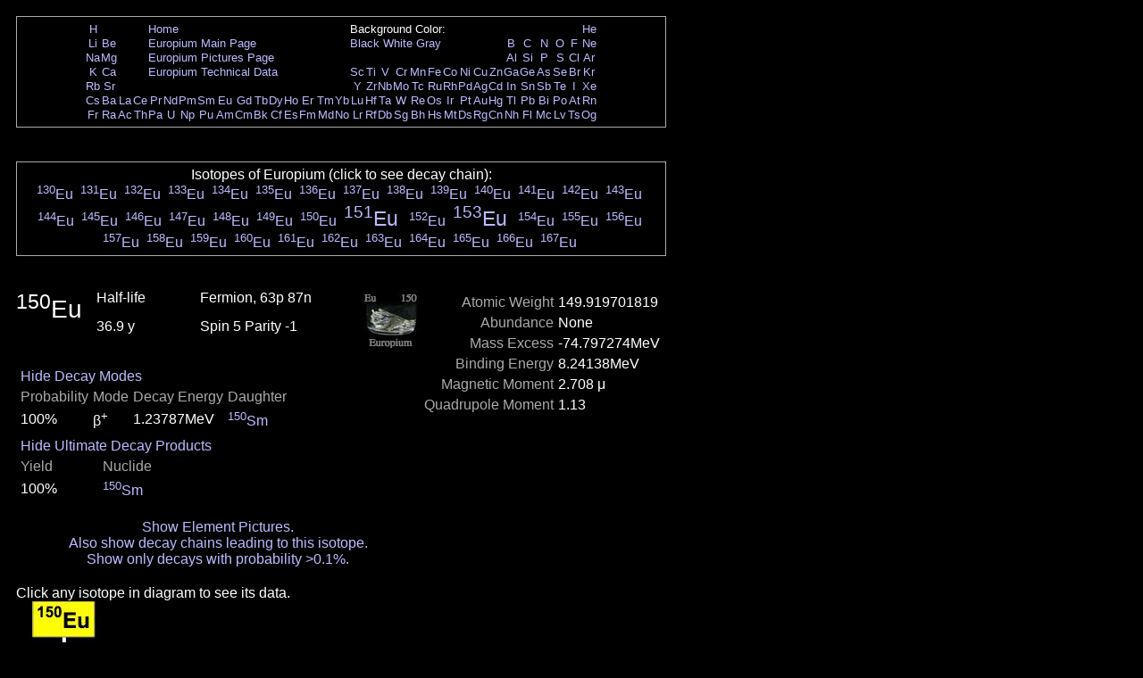

--- FILE ---
content_type: text/html; charset=UTF-8
request_url: https://periodictable.com/Isotopes/063.150/index.dm.prod.html
body_size: 18639
content:
<!DOCTYPE HTML PUBLIC "-//W3C//DTD HTML 4.01 Transitional//EN"
 "http://www.w3.org/TR/1999/REC-html401-19991224/loose.dtd">
<html><head><title>Isotope data for europium-150 in the Periodic Table</title>

<meta http-equiv="Content-Type" content="text/html; charset=iso-8859-1">

<meta name="description" content="Detailed decay information for the isotope europium-150 including decay chains and daughter products.">

<meta name="keywords" content="Periodic Table, Theodore Gray, Theo Gray, Chemical Elements, Elements, Chemistry">

<STYLE>
<!--
a {text-decoration:none}
//-->
</STYLE>

</head>

<body text="#FFFFFF" link="#BBBBFF" alink="#AAAAFF" vlink="#BBBBFF" bgcolor="#000000">


<span style="font-family:Arial,Helvetica,Verdana,sans-serif">

<table width="728" border=0 cellpadding=10 cellspacing=0><tr><td><table width="728" bgcolor="#AAAAAA" border=0 cellpadding=1 cellspacing=0><tr><td>
<table width="100%" bgcolor="#000000" border=0 cellpadding=5 cellspacing=0><tr><td align=center>
<small><table boder=0 cellpadding=0 cellspacing=1><tr><td align=center><a href="../../Isotopes/001.1/index.dm.prod.html">H</a></td><td></td><td></td><td></td><td colspan=12><a href="../../index.html">Home</a></td><td colspan=9>Background Color:</td><td></td><td></td><td></td><td></td><td></td><td></td><td align=center><a href="../../Isotopes/002.4/index.dm.prod.html">He</a></td></tr>
<tr><td align=center><a href="../../Isotopes/003.7/index.dm.prod.html">Li</a></td><td align=center><a href="../../Isotopes/004.9/index.dm.prod.html">Be</a></td><td></td><td></td><td colspan=12><a href="../../Elements/063/index.html">Europium Main Page</a></td><td colspan=9><a href="index.dm.prod.html">Black</a>&nbsp<a href="index.dm.prod.wt.html">White</a>&nbsp<a href="index.dm.prod.pr.html">Gray</a></td><td></td><td align=center><a href="../../Isotopes/005.11/index.dm.prod.html">B</a></td><td align=center><a href="../../Isotopes/006.12/index.dm.prod.html">C</a></td><td align=center><a href="../../Isotopes/007.14/index.dm.prod.html">N</a></td><td align=center><a href="../../Isotopes/008.16/index.dm.prod.html">O</a></td><td align=center><a href="../../Isotopes/009.19/index.dm.prod.html">F</a></td><td align=center><a href="../../Isotopes/010.20/index.dm.prod.html">Ne</a></td></tr>
<tr><td align=center><a href="../../Isotopes/011.23/index.dm.prod.html">Na</a></td><td align=center><a href="../../Isotopes/012.24/index.dm.prod.html">Mg</a></td><td></td><td></td><td colspan=12><a href="../../Elements/063/pictures.html">Europium Pictures Page</a></td><td></td><td></td><td></td><td></td><td></td><td></td><td></td><td></td><td></td><td></td><td align=center><a href="../../Isotopes/013.27/index.dm.prod.html">Al</a></td><td align=center><a href="../../Isotopes/014.28/index.dm.prod.html">Si</a></td><td align=center><a href="../../Isotopes/015.31/index.dm.prod.html">P</a></td><td align=center><a href="../../Isotopes/016.32/index.dm.prod.html">S</a></td><td align=center><a href="../../Isotopes/017.35/index.dm.prod.html">Cl</a></td><td align=center><a href="../../Isotopes/018.40/index.dm.prod.html">Ar</a></td></tr>
<tr><td align=center><a href="../../Isotopes/019.39/index.dm.prod.html">K</a></td><td align=center><a href="../../Isotopes/020.40/index.dm.prod.html">Ca</a></td><td></td><td></td><td colspan=12><a href="../../Elements/063/data.html">Europium Technical Data</a></td><td align=center><a href="../../Isotopes/021.45/index.dm.prod.html">Sc</a></td><td align=center><a href="../../Isotopes/022.48/index.dm.prod.html">Ti</a></td><td align=center><a href="../../Isotopes/023.51/index.dm.prod.html">V</a></td><td align=center><a href="../../Isotopes/024.52/index.dm.prod.html">Cr</a></td><td align=center><a href="../../Isotopes/025.55/index.dm.prod.html">Mn</a></td><td align=center><a href="../../Isotopes/026.56/index.dm.prod.html">Fe</a></td><td align=center><a href="../../Isotopes/027.59/index.dm.prod.html">Co</a></td><td align=center><a href="../../Isotopes/028.58/index.dm.prod.html">Ni</a></td><td align=center><a href="../../Isotopes/029.63/index.dm.prod.html">Cu</a></td><td align=center><a href="../../Isotopes/030.64/index.dm.prod.html">Zn</a></td><td align=center><a href="../../Isotopes/031.69/index.dm.prod.html">Ga</a></td><td align=center><a href="../../Isotopes/032.74/index.dm.prod.html">Ge</a></td><td align=center><a href="../../Isotopes/033.75/index.dm.prod.html">As</a></td><td align=center><a href="../../Isotopes/034.80/index.dm.prod.html">Se</a></td><td align=center><a href="../../Isotopes/035.79/index.dm.prod.html">Br</a></td><td align=center><a href="../../Isotopes/036.84/index.dm.prod.html">Kr</a></td></tr>
<tr><td align=center><a href="../../Isotopes/037.85/index.dm.prod.html">Rb</a></td><td align=center><a href="../../Isotopes/038.88/index.dm.prod.html">Sr</a></td><td></td><td></td><td></td><td></td><td></td><td></td><td></td><td></td><td></td><td></td><td></td><td></td><td></td><td></td><td align=center><a href="../../Isotopes/039.89/index.dm.prod.html">Y</a></td><td align=center><a href="../../Isotopes/040.90/index.dm.prod.html">Zr</a></td><td align=center><a href="../../Isotopes/041.93/index.dm.prod.html">Nb</a></td><td align=center><a href="../../Isotopes/042.98/index.dm.prod.html">Mo</a></td><td align=center><a href="../../Isotopes/043.97/index.dm.prod.html">Tc</a></td><td align=center><a href="../../Isotopes/044.102/index.dm.prod.html">Ru</a></td><td align=center><a href="../../Isotopes/045.103/index.dm.prod.html">Rh</a></td><td align=center><a href="../../Isotopes/046.106/index.dm.prod.html">Pd</a></td><td align=center><a href="../../Isotopes/047.107/index.dm.prod.html">Ag</a></td><td align=center><a href="../../Isotopes/048.114/index.dm.prod.html">Cd</a></td><td align=center><a href="../../Isotopes/049.115/index.dm.prod.html">In</a></td><td align=center><a href="../../Isotopes/050.120/index.dm.prod.html">Sn</a></td><td align=center><a href="../../Isotopes/051.121/index.dm.prod.html">Sb</a></td><td align=center><a href="../../Isotopes/052.130/index.dm.prod.html">Te</a></td><td align=center><a href="../../Isotopes/053.127/index.dm.prod.html">I</a></td><td align=center><a href="../../Isotopes/054.132/index.dm.prod.html">Xe</a></td></tr>
<tr><td align=center><a href="../../Isotopes/055.133/index.dm.prod.html">Cs</a></td><td align=center><a href="../../Isotopes/056.138/index.dm.prod.html">Ba</a></td><td align=center><a href="../../Isotopes/057.139/index.dm.prod.html">La</a></td><td align=center><a href="../../Isotopes/058.140/index.dm.prod.html">Ce</a></td><td align=center><a href="../../Isotopes/059.141/index.dm.prod.html">Pr</a></td><td align=center><a href="../../Isotopes/060.142/index.dm.prod.html">Nd</a></td><td align=center><a href="../../Isotopes/061.145/index.dm.prod.html">Pm</a></td><td align=center><a href="../../Isotopes/062.152/index.dm.prod.html">Sm</a></td><td align=center><a href="../../Isotopes/063.153/index.dm.prod.html">Eu</a></td><td align=center><a href="../../Isotopes/064.158/index.dm.prod.html">Gd</a></td><td align=center><a href="../../Isotopes/065.159/index.dm.prod.html">Tb</a></td><td align=center><a href="../../Isotopes/066.164/index.dm.prod.html">Dy</a></td><td align=center><a href="../../Isotopes/067.165/index.dm.prod.html">Ho</a></td><td align=center><a href="../../Isotopes/068.166/index.dm.prod.html">Er</a></td><td align=center><a href="../../Isotopes/069.169/index.dm.prod.html">Tm</a></td><td align=center><a href="../../Isotopes/070.174/index.dm.prod.html">Yb</a></td><td align=center><a href="../../Isotopes/071.175/index.dm.prod.html">Lu</a></td><td align=center><a href="../../Isotopes/072.180/index.dm.prod.html">Hf</a></td><td align=center><a href="../../Isotopes/073.181/index.dm.prod.html">Ta</a></td><td align=center><a href="../../Isotopes/074.184/index.dm.prod.html">W</a></td><td align=center><a href="../../Isotopes/075.187/index.dm.prod.html">Re</a></td><td align=center><a href="../../Isotopes/076.192/index.dm.prod.html">Os</a></td><td align=center><a href="../../Isotopes/077.193/index.dm.prod.html">Ir</a></td><td align=center><a href="../../Isotopes/078.195/index.dm.prod.html">Pt</a></td><td align=center><a href="../../Isotopes/079.197/index.dm.prod.html">Au</a></td><td align=center><a href="../../Isotopes/080.202/index.dm.prod.html">Hg</a></td><td align=center><a href="../../Isotopes/081.205/index.dm.prod.html">Tl</a></td><td align=center><a href="../../Isotopes/082.208/index.dm.prod.html">Pb</a></td><td align=center><a href="../../Isotopes/083.209/index.dm.prod.html">Bi</a></td><td align=center><a href="../../Isotopes/084.209/index.dm.prod.html">Po</a></td><td align=center><a href="../../Isotopes/085.210/index.dm.prod.html">At</a></td><td align=center><a href="../../Isotopes/086.222/index.dm.prod.html">Rn</a></td></tr>
<tr><td align=center><a href="../../Isotopes/087.223/index.dm.prod.html">Fr</a></td><td align=center><a href="../../Isotopes/088.226/index.dm.prod.html">Ra</a></td><td align=center><a href="../../Isotopes/089.227/index.dm.prod.html">Ac</a></td><td align=center><a href="../../Isotopes/090.232/index.dm.prod.html">Th</a></td><td align=center><a href="../../Isotopes/091.231/index.dm.prod.html">Pa</a></td><td align=center><a href="../../Isotopes/092.238/index.dm.prod.html">U</a></td><td align=center><a href="../../Isotopes/093.237/index.dm.prod.html">Np</a></td><td align=center><a href="../../Isotopes/094.244/index.dm.prod.html">Pu</a></td><td align=center><a href="../../Isotopes/095.243/index.dm.prod.html">Am</a></td><td align=center><a href="../../Isotopes/096.247/index.dm.prod.html">Cm</a></td><td align=center><a href="../../Isotopes/097.247/index.dm.prod.html">Bk</a></td><td align=center><a href="../../Isotopes/098.251/index.dm.prod.html">Cf</a></td><td align=center><a href="../../Isotopes/099.252/index.dm.prod.html">Es</a></td><td align=center><a href="../../Isotopes/100.257/index.dm.prod.html">Fm</a></td><td align=center><a href="../../Isotopes/101.258/index.dm.prod.html">Md</a></td><td align=center><a href="../../Isotopes/102.261/index.dm.prod.html">No</a></td><td align=center><a href="../../Isotopes/103.264/index.dm.prod.html">Lr</a></td><td align=center><a href="../../Isotopes/104.265/index.dm.prod.html">Rf</a></td><td align=center><a href="../../Isotopes/105.268/index.dm.prod.html">Db</a></td><td align=center><a href="../../Isotopes/106.271/index.dm.prod.html">Sg</a></td><td align=center><a href="../../Isotopes/107.273/index.dm.prod.html">Bh</a></td><td align=center><a href="../../Isotopes/108.276/index.dm.prod.html">Hs</a></td><td align=center><a href="../../Isotopes/109.278/index.dm.prod.html">Mt</a></td><td align=center><a href="../../Isotopes/110.281/index.dm.prod.html">Ds</a></td><td align=center><a href="../../Isotopes/111.283/index.dm.prod.html">Rg</a></td><td align=center><a href="../../Isotopes/112.285/index.dm.prod.html">Cn</a></td><td align=center><a href="../../Isotopes/113.287/index.dm.prod.html">Nh</a></td><td align=center><a href="../../Isotopes/114.289/index.dm.prod.html">Fl</a></td><td align=center><a href="../../Isotopes/115.291/index.dm.prod.html">Mc</a></td><td align=center><a href="../../Isotopes/116.292/index.dm.prod.html">Lv</a></td><td align=center><a href="../../Isotopes/117.292/index.dm.prod.html">Ts</a></td><td align=center><a href="../../Isotopes/118.293/index.dm.prod.html">Og</a></td></tr>
</table></small></td></tr></table></td></tr></table></td></tr></table>
<br>


<table width="728" border=0 cellpadding=10 cellspacing=0><tr><td><table width="728" bgcolor="#AAAAAA" border=0 cellpadding=1 cellspacing=0><tr><td>
<table width="100%" bgcolor="#000000" border=0 cellpadding=5 cellspacing=0><tr><td align=center>
Isotopes of Europium (click to see decay chain):<br><a href="../../Isotopes/063.130/index.dm.prod.html"><sup>130</sup>Eu</a>&nbsp; <a href="../../Isotopes/063.131/index.dm.prod.html"><sup>131</sup>Eu</a>&nbsp; <a href="../../Isotopes/063.132/index.dm.prod.html"><sup>132</sup>Eu</a>&nbsp; <a href="../../Isotopes/063.133/index.dm.prod.html"><sup>133</sup>Eu</a>&nbsp; <a href="../../Isotopes/063.134/index.dm.prod.html"><sup>134</sup>Eu</a>&nbsp; <a href="../../Isotopes/063.135/index.dm.prod.html"><sup>135</sup>Eu</a>&nbsp; <a href="../../Isotopes/063.136/index.dm.prod.html"><sup>136</sup>Eu</a>&nbsp; <a href="../../Isotopes/063.137/index.dm.prod.html"><sup>137</sup>Eu</a>&nbsp; <a href="../../Isotopes/063.138/index.dm.prod.html"><sup>138</sup>Eu</a>&nbsp; <a href="../../Isotopes/063.139/index.dm.prod.html"><sup>139</sup>Eu</a>&nbsp; <a href="../../Isotopes/063.140/index.dm.prod.html"><sup>140</sup>Eu</a>&nbsp; <a href="../../Isotopes/063.141/index.dm.prod.html"><sup>141</sup>Eu</a>&nbsp; <a href="../../Isotopes/063.142/index.dm.prod.html"><sup>142</sup>Eu</a>&nbsp; <a href="../../Isotopes/063.143/index.dm.prod.html"><sup>143</sup>Eu</a>&nbsp; <a href="../../Isotopes/063.144/index.dm.prod.html"><sup>144</sup>Eu</a>&nbsp; <a href="../../Isotopes/063.145/index.dm.prod.html"><sup>145</sup>Eu</a>&nbsp; <a href="../../Isotopes/063.146/index.dm.prod.html"><sup>146</sup>Eu</a>&nbsp; <a href="../../Isotopes/063.147/index.dm.prod.html"><sup>147</sup>Eu</a>&nbsp; <a href="../../Isotopes/063.148/index.dm.prod.html"><sup>148</sup>Eu</a>&nbsp; <a href="../../Isotopes/063.149/index.dm.prod.html"><sup>149</sup>Eu</a>&nbsp; <a href="../../Isotopes/063.150/index.dm.prod.html"><sup>150</sup>Eu</a>&nbsp; <big><big><a href="../../Isotopes/063.151/index.dm.prod.html"><sup>151</sup>Eu</a>&nbsp; </big></big><a href="../../Isotopes/063.152/index.dm.prod.html"><sup>152</sup>Eu</a>&nbsp; <big><big><a href="../../Isotopes/063.153/index.dm.prod.html"><sup>153</sup>Eu</a>&nbsp; </big></big><a href="../../Isotopes/063.154/index.dm.prod.html"><sup>154</sup>Eu</a>&nbsp; <a href="../../Isotopes/063.155/index.dm.prod.html"><sup>155</sup>Eu</a>&nbsp; <a href="../../Isotopes/063.156/index.dm.prod.html"><sup>156</sup>Eu</a>&nbsp; <a href="../../Isotopes/063.157/index.dm.prod.html"><sup>157</sup>Eu</a>&nbsp; <a href="../../Isotopes/063.158/index.dm.prod.html"><sup>158</sup>Eu</a>&nbsp; <a href="../../Isotopes/063.159/index.dm.prod.html"><sup>159</sup>Eu</a>&nbsp; <a href="../../Isotopes/063.160/index.dm.prod.html"><sup>160</sup>Eu</a>&nbsp; <a href="../../Isotopes/063.161/index.dm.prod.html"><sup>161</sup>Eu</a>&nbsp; <a href="../../Isotopes/063.162/index.dm.prod.html"><sup>162</sup>Eu</a>&nbsp; <a href="../../Isotopes/063.163/index.dm.prod.html"><sup>163</sup>Eu</a>&nbsp; <a href="../../Isotopes/063.164/index.dm.prod.html"><sup>164</sup>Eu</a>&nbsp; <a href="../../Isotopes/063.165/index.dm.prod.html"><sup>165</sup>Eu</a>&nbsp; <a href="../../Isotopes/063.166/index.dm.prod.html"><sup>166</sup>Eu</a>&nbsp; <a href="../../Isotopes/063.167/index.dm.prod.html"><sup>167</sup>Eu</a>&nbsp; </td></tr></table></td></tr></table></td></tr></table>
<br>

<table border=0 cellpadding=10 cellspacing=0 width=726><tr><td align=center>
<table border=0 cellpadding=0 cellspacing=0 width=726><tr><td valign=top>
<table border=0 cellpadding=0 cellspacing=0><tr>
<td rowspan=2 valign=top><big><big><big><sup>150</sup>Eu</big></big></big>&nbsp;&nbsp;&nbsp;&nbsp;</td><td width=130 valign=top>Half-life</td><td width=200 valign=top>Fermion, 63p 87n</td><td rowspan=2 valign=top><img border=0 alt="title icon" src="TitleIcon.jpg"></td></tr>
<tr><td width=130 valign=top>36.9 y</td><td width=200 valign=top>Spin 5 Parity -1</td></tr></table><br><table border=0 cellspacing=5 cellpadding=0>
<tr><td align=left colspan=4><a href="../../Isotopes/063.150/index.prod.html">Hide Decay Modes</a></td></tr><tr><td valign=bottom><font color="#AAAAAA">Probability</font></td><td valign=bottom><font color="#AAAAAA">Mode</font></td><td valign=bottom><font color="#AAAAAA">Decay Energy</font></td><td valign=bottom><font color="#AAAAAA">Daughter</font></td></tr>
<tr><td>100%</td><td>&#946;<sup>+</sup></td><td>1.23787MeV</td><td><a href="../../Isotopes/062.150/index.dm.prod.html"><sup>150</sup>Sm</a></td></tr>
</table><table border=0 cellspacing=5 cellpadding=0>
<tr><td align=left colspan=4><a href="../../Isotopes/063.150/index.dm.html">Hide Ultimate Decay Products</a></td></tr><tr><td valign=bottom><font color="#AAAAAA">Yield</font></td><td valign=bottom><font color="#AAAAAA">Nuclide</font></td></tr>
<tr><td>100%</td><td><a href="../../Isotopes/062.150/index.dm.prod.html"><sup>150</sup>Sm</a></td></tr>
</table></td>
<td align=right valign=top><table border=0 cellpadding=0 cellspacing=5><tr><td valign=top align=right><font color="#AAAAAA">Atomic&nbsp;Weight</font></td><td valign=top align=left>149.919701819</td></tr>
<tr><td valign=top align=right><font color="#AAAAAA">Abundance</font></td><td valign=top align=left>None</td></tr>
<tr><td valign=top align=right><font color="#AAAAAA">Mass&nbsp;Excess</font></td><td valign=top align=left>-74.797274MeV</td></tr>
<tr><td valign=top align=right><font color="#AAAAAA">Binding&nbsp;Energy</font></td><td valign=top align=left>8.24138MeV</td></tr>
<tr><td valign=top align=right><font color="#AAAAAA">Magnetic&nbsp;Moment</font></td><td valign=top align=left>2.708 &mu;</td></tr>
<tr><td valign=top align=right><font color="#AAAAAA">Quadrupole&nbsp;Moment</font></td><td valign=top align=left>1.13</td></tr>
</table>
</td></tr>
<tr><td>&nbsp;</td></tr><tr><td align=center><a href="index.p.dm.prod.html">Show Element Pictures.</a></td></tr><tr><td align=center><a href="index2.dm.prod.html">Also show decay chains leading to this isotope.</a><br><a href="index3.dm.prod.html">Show only decays with probability >0.1%.</a></td></tr></table>
</table>
<table border=0 cellpadding=10 cellspacing=0><tr><td>
Click any isotope in diagram to see its data.<br><map name="map_1">
<area shape="rect" coords="26,113,80,80" href="../../Isotopes/062.150/index.full.dm.prod.html" />
<area shape="rect" coords="18,41,88,-2" href="../../Isotopes/063.150/index.full.dm.prod.html" />
</map><img alt="Decay Chain Image" usemap="#map_1" border=0 src="Decay.jpg"><br><br><font color="#AAAAAA">Decay chain image generated by <i><a target=_blank href="http://wolfram.com/products/mathematica">Mathematica</a></i>'s <a target=_blank href="http://reference.wolfram.com/mathematica/ref/GraphPlot.html">GraphPlot</a> and <a target=_blank href="http://reference.wolfram.com/mathematica/ref/IsotopeData.html">IsotopeData</a> functions from <a target=_blank href="http://wolfram.com">Wolfram Research, Inc.</a>.</font><br></td></tr></table>



</font>

<script src="http://www.google-analytics.com/urchin.js" type="text/javascript">
</script>
<script type="text/javascript">
_uacct = "UA-2752036-2";
urchinTracker();
</script>

</span>
</body>
</html>







